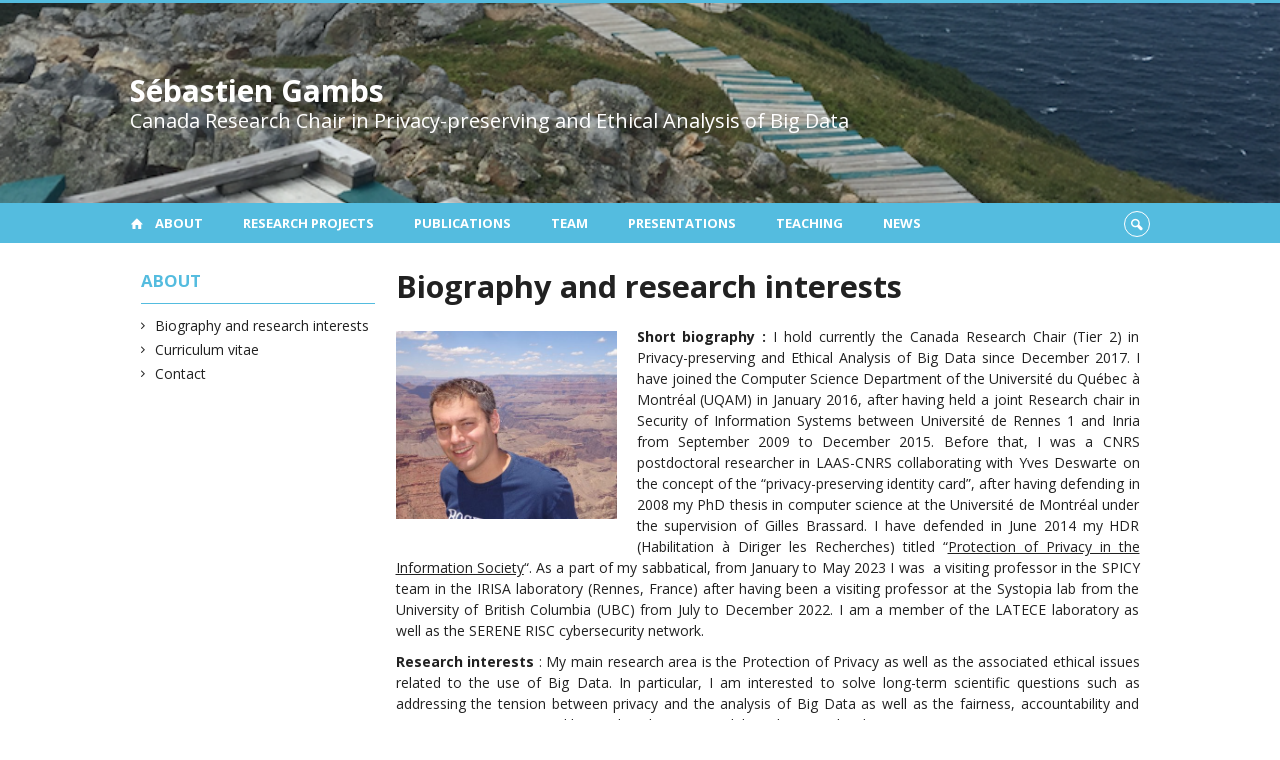

--- FILE ---
content_type: text/html; charset=UTF-8
request_url: https://sebastiengambs.openum.ca/
body_size: 32230
content:
<!DOCTYPE html>

<!--[if IE 7]>
<html class="ie ie7" lang="en-US">
<![endif]-->
<!--[if IE 8]>
<html class="ie ie8" lang="en-US">
<![endif]-->
<!--[if IE 9]>
<html class="ie ie9" lang="en-US">
<![endif]-->
<!--[if !(IE 7) | !(IE 8) | !(IE 9)  ]><!-->
<html lang="en-US">
<!--<![endif]-->

<head>

	<meta charset="UTF-8" />
	<meta name="viewport" content="width=device-width, initial-scale=1, maximum-scale=1.0, user-scalable=no" />

	<title>Sébastien Gambs | Canada Research Chair in Privacy-preserving and Ethical Analysis of Big Data</title>
	<link rel="profile" href="https://gmpg.org/xfn/11" />
	<link rel="pingback" href="https://sebastiengambs.openum.ca/xmlrpc.php" />
	<link rel="alternate" type="application/rss+xml" title="RSS" href="https://sebastiengambs.openum.ca/feed/" />
	
			<meta name="robots" content="index,follow,noodp,noydir" />
		<meta name="description" content="Short biography&nbsp;: I hold currently the Canada Research Chair (Tier 2) in Privacy-preserving and Ethical Analysis of Big Data since December 2017. I have joined the Computer Science Department of the Université du Québec à Montréal (UQAM) in January 2016, after having held a joint Research chair in Security of Information Systems between Université de [&hellip;]"/>

	<meta name='robots' content='max-image-preview:large' />
<link rel='dns-prefetch' href='//code.jquery.com' />
<link rel='dns-prefetch' href='//cdnjs.cloudflare.com' />
<link rel='dns-prefetch' href='//secure.openum.ca' />
<link rel="alternate" title="oEmbed (JSON)" type="application/json+oembed" href="https://sebastiengambs.openum.ca/wp-json/oembed/1.0/embed?url=https%3A%2F%2Fsebastiengambs.openum.ca%2F" />
<link rel="alternate" title="oEmbed (XML)" type="text/xml+oembed" href="https://sebastiengambs.openum.ca/wp-json/oembed/1.0/embed?url=https%3A%2F%2Fsebastiengambs.openum.ca%2F&#038;format=xml" />
<style id='wp-img-auto-sizes-contain-inline-css' type='text/css'>
img:is([sizes=auto i],[sizes^="auto," i]){contain-intrinsic-size:3000px 1500px}
/*# sourceURL=wp-img-auto-sizes-contain-inline-css */
</style>
<style id='wp-block-library-inline-css' type='text/css'>
:root{--wp-block-synced-color:#7a00df;--wp-block-synced-color--rgb:122,0,223;--wp-bound-block-color:var(--wp-block-synced-color);--wp-editor-canvas-background:#ddd;--wp-admin-theme-color:#007cba;--wp-admin-theme-color--rgb:0,124,186;--wp-admin-theme-color-darker-10:#006ba1;--wp-admin-theme-color-darker-10--rgb:0,107,160.5;--wp-admin-theme-color-darker-20:#005a87;--wp-admin-theme-color-darker-20--rgb:0,90,135;--wp-admin-border-width-focus:2px}@media (min-resolution:192dpi){:root{--wp-admin-border-width-focus:1.5px}}.wp-element-button{cursor:pointer}:root .has-very-light-gray-background-color{background-color:#eee}:root .has-very-dark-gray-background-color{background-color:#313131}:root .has-very-light-gray-color{color:#eee}:root .has-very-dark-gray-color{color:#313131}:root .has-vivid-green-cyan-to-vivid-cyan-blue-gradient-background{background:linear-gradient(135deg,#00d084,#0693e3)}:root .has-purple-crush-gradient-background{background:linear-gradient(135deg,#34e2e4,#4721fb 50%,#ab1dfe)}:root .has-hazy-dawn-gradient-background{background:linear-gradient(135deg,#faaca8,#dad0ec)}:root .has-subdued-olive-gradient-background{background:linear-gradient(135deg,#fafae1,#67a671)}:root .has-atomic-cream-gradient-background{background:linear-gradient(135deg,#fdd79a,#004a59)}:root .has-nightshade-gradient-background{background:linear-gradient(135deg,#330968,#31cdcf)}:root .has-midnight-gradient-background{background:linear-gradient(135deg,#020381,#2874fc)}:root{--wp--preset--font-size--normal:16px;--wp--preset--font-size--huge:42px}.has-regular-font-size{font-size:1em}.has-larger-font-size{font-size:2.625em}.has-normal-font-size{font-size:var(--wp--preset--font-size--normal)}.has-huge-font-size{font-size:var(--wp--preset--font-size--huge)}.has-text-align-center{text-align:center}.has-text-align-left{text-align:left}.has-text-align-right{text-align:right}.has-fit-text{white-space:nowrap!important}#end-resizable-editor-section{display:none}.aligncenter{clear:both}.items-justified-left{justify-content:flex-start}.items-justified-center{justify-content:center}.items-justified-right{justify-content:flex-end}.items-justified-space-between{justify-content:space-between}.screen-reader-text{border:0;clip-path:inset(50%);height:1px;margin:-1px;overflow:hidden;padding:0;position:absolute;width:1px;word-wrap:normal!important}.screen-reader-text:focus{background-color:#ddd;clip-path:none;color:#444;display:block;font-size:1em;height:auto;left:5px;line-height:normal;padding:15px 23px 14px;text-decoration:none;top:5px;width:auto;z-index:100000}html :where(.has-border-color){border-style:solid}html :where([style*=border-top-color]){border-top-style:solid}html :where([style*=border-right-color]){border-right-style:solid}html :where([style*=border-bottom-color]){border-bottom-style:solid}html :where([style*=border-left-color]){border-left-style:solid}html :where([style*=border-width]){border-style:solid}html :where([style*=border-top-width]){border-top-style:solid}html :where([style*=border-right-width]){border-right-style:solid}html :where([style*=border-bottom-width]){border-bottom-style:solid}html :where([style*=border-left-width]){border-left-style:solid}html :where(img[class*=wp-image-]){height:auto;max-width:100%}:where(figure){margin:0 0 1em}html :where(.is-position-sticky){--wp-admin--admin-bar--position-offset:var(--wp-admin--admin-bar--height,0px)}@media screen and (max-width:600px){html :where(.is-position-sticky){--wp-admin--admin-bar--position-offset:0px}}

/*# sourceURL=wp-block-library-inline-css */
</style><style id='global-styles-inline-css' type='text/css'>
:root{--wp--preset--aspect-ratio--square: 1;--wp--preset--aspect-ratio--4-3: 4/3;--wp--preset--aspect-ratio--3-4: 3/4;--wp--preset--aspect-ratio--3-2: 3/2;--wp--preset--aspect-ratio--2-3: 2/3;--wp--preset--aspect-ratio--16-9: 16/9;--wp--preset--aspect-ratio--9-16: 9/16;--wp--preset--color--black: #000000;--wp--preset--color--cyan-bluish-gray: #abb8c3;--wp--preset--color--white: #ffffff;--wp--preset--color--pale-pink: #f78da7;--wp--preset--color--vivid-red: #cf2e2e;--wp--preset--color--luminous-vivid-orange: #ff6900;--wp--preset--color--luminous-vivid-amber: #fcb900;--wp--preset--color--light-green-cyan: #7bdcb5;--wp--preset--color--vivid-green-cyan: #00d084;--wp--preset--color--pale-cyan-blue: #8ed1fc;--wp--preset--color--vivid-cyan-blue: #0693e3;--wp--preset--color--vivid-purple: #9b51e0;--wp--preset--gradient--vivid-cyan-blue-to-vivid-purple: linear-gradient(135deg,rgb(6,147,227) 0%,rgb(155,81,224) 100%);--wp--preset--gradient--light-green-cyan-to-vivid-green-cyan: linear-gradient(135deg,rgb(122,220,180) 0%,rgb(0,208,130) 100%);--wp--preset--gradient--luminous-vivid-amber-to-luminous-vivid-orange: linear-gradient(135deg,rgb(252,185,0) 0%,rgb(255,105,0) 100%);--wp--preset--gradient--luminous-vivid-orange-to-vivid-red: linear-gradient(135deg,rgb(255,105,0) 0%,rgb(207,46,46) 100%);--wp--preset--gradient--very-light-gray-to-cyan-bluish-gray: linear-gradient(135deg,rgb(238,238,238) 0%,rgb(169,184,195) 100%);--wp--preset--gradient--cool-to-warm-spectrum: linear-gradient(135deg,rgb(74,234,220) 0%,rgb(151,120,209) 20%,rgb(207,42,186) 40%,rgb(238,44,130) 60%,rgb(251,105,98) 80%,rgb(254,248,76) 100%);--wp--preset--gradient--blush-light-purple: linear-gradient(135deg,rgb(255,206,236) 0%,rgb(152,150,240) 100%);--wp--preset--gradient--blush-bordeaux: linear-gradient(135deg,rgb(254,205,165) 0%,rgb(254,45,45) 50%,rgb(107,0,62) 100%);--wp--preset--gradient--luminous-dusk: linear-gradient(135deg,rgb(255,203,112) 0%,rgb(199,81,192) 50%,rgb(65,88,208) 100%);--wp--preset--gradient--pale-ocean: linear-gradient(135deg,rgb(255,245,203) 0%,rgb(182,227,212) 50%,rgb(51,167,181) 100%);--wp--preset--gradient--electric-grass: linear-gradient(135deg,rgb(202,248,128) 0%,rgb(113,206,126) 100%);--wp--preset--gradient--midnight: linear-gradient(135deg,rgb(2,3,129) 0%,rgb(40,116,252) 100%);--wp--preset--font-size--small: 13px;--wp--preset--font-size--medium: 20px;--wp--preset--font-size--large: 36px;--wp--preset--font-size--x-large: 42px;--wp--preset--spacing--20: 0.44rem;--wp--preset--spacing--30: 0.67rem;--wp--preset--spacing--40: 1rem;--wp--preset--spacing--50: 1.5rem;--wp--preset--spacing--60: 2.25rem;--wp--preset--spacing--70: 3.38rem;--wp--preset--spacing--80: 5.06rem;--wp--preset--shadow--natural: 6px 6px 9px rgba(0, 0, 0, 0.2);--wp--preset--shadow--deep: 12px 12px 50px rgba(0, 0, 0, 0.4);--wp--preset--shadow--sharp: 6px 6px 0px rgba(0, 0, 0, 0.2);--wp--preset--shadow--outlined: 6px 6px 0px -3px rgb(255, 255, 255), 6px 6px rgb(0, 0, 0);--wp--preset--shadow--crisp: 6px 6px 0px rgb(0, 0, 0);}:where(.is-layout-flex){gap: 0.5em;}:where(.is-layout-grid){gap: 0.5em;}body .is-layout-flex{display: flex;}.is-layout-flex{flex-wrap: wrap;align-items: center;}.is-layout-flex > :is(*, div){margin: 0;}body .is-layout-grid{display: grid;}.is-layout-grid > :is(*, div){margin: 0;}:where(.wp-block-columns.is-layout-flex){gap: 2em;}:where(.wp-block-columns.is-layout-grid){gap: 2em;}:where(.wp-block-post-template.is-layout-flex){gap: 1.25em;}:where(.wp-block-post-template.is-layout-grid){gap: 1.25em;}.has-black-color{color: var(--wp--preset--color--black) !important;}.has-cyan-bluish-gray-color{color: var(--wp--preset--color--cyan-bluish-gray) !important;}.has-white-color{color: var(--wp--preset--color--white) !important;}.has-pale-pink-color{color: var(--wp--preset--color--pale-pink) !important;}.has-vivid-red-color{color: var(--wp--preset--color--vivid-red) !important;}.has-luminous-vivid-orange-color{color: var(--wp--preset--color--luminous-vivid-orange) !important;}.has-luminous-vivid-amber-color{color: var(--wp--preset--color--luminous-vivid-amber) !important;}.has-light-green-cyan-color{color: var(--wp--preset--color--light-green-cyan) !important;}.has-vivid-green-cyan-color{color: var(--wp--preset--color--vivid-green-cyan) !important;}.has-pale-cyan-blue-color{color: var(--wp--preset--color--pale-cyan-blue) !important;}.has-vivid-cyan-blue-color{color: var(--wp--preset--color--vivid-cyan-blue) !important;}.has-vivid-purple-color{color: var(--wp--preset--color--vivid-purple) !important;}.has-black-background-color{background-color: var(--wp--preset--color--black) !important;}.has-cyan-bluish-gray-background-color{background-color: var(--wp--preset--color--cyan-bluish-gray) !important;}.has-white-background-color{background-color: var(--wp--preset--color--white) !important;}.has-pale-pink-background-color{background-color: var(--wp--preset--color--pale-pink) !important;}.has-vivid-red-background-color{background-color: var(--wp--preset--color--vivid-red) !important;}.has-luminous-vivid-orange-background-color{background-color: var(--wp--preset--color--luminous-vivid-orange) !important;}.has-luminous-vivid-amber-background-color{background-color: var(--wp--preset--color--luminous-vivid-amber) !important;}.has-light-green-cyan-background-color{background-color: var(--wp--preset--color--light-green-cyan) !important;}.has-vivid-green-cyan-background-color{background-color: var(--wp--preset--color--vivid-green-cyan) !important;}.has-pale-cyan-blue-background-color{background-color: var(--wp--preset--color--pale-cyan-blue) !important;}.has-vivid-cyan-blue-background-color{background-color: var(--wp--preset--color--vivid-cyan-blue) !important;}.has-vivid-purple-background-color{background-color: var(--wp--preset--color--vivid-purple) !important;}.has-black-border-color{border-color: var(--wp--preset--color--black) !important;}.has-cyan-bluish-gray-border-color{border-color: var(--wp--preset--color--cyan-bluish-gray) !important;}.has-white-border-color{border-color: var(--wp--preset--color--white) !important;}.has-pale-pink-border-color{border-color: var(--wp--preset--color--pale-pink) !important;}.has-vivid-red-border-color{border-color: var(--wp--preset--color--vivid-red) !important;}.has-luminous-vivid-orange-border-color{border-color: var(--wp--preset--color--luminous-vivid-orange) !important;}.has-luminous-vivid-amber-border-color{border-color: var(--wp--preset--color--luminous-vivid-amber) !important;}.has-light-green-cyan-border-color{border-color: var(--wp--preset--color--light-green-cyan) !important;}.has-vivid-green-cyan-border-color{border-color: var(--wp--preset--color--vivid-green-cyan) !important;}.has-pale-cyan-blue-border-color{border-color: var(--wp--preset--color--pale-cyan-blue) !important;}.has-vivid-cyan-blue-border-color{border-color: var(--wp--preset--color--vivid-cyan-blue) !important;}.has-vivid-purple-border-color{border-color: var(--wp--preset--color--vivid-purple) !important;}.has-vivid-cyan-blue-to-vivid-purple-gradient-background{background: var(--wp--preset--gradient--vivid-cyan-blue-to-vivid-purple) !important;}.has-light-green-cyan-to-vivid-green-cyan-gradient-background{background: var(--wp--preset--gradient--light-green-cyan-to-vivid-green-cyan) !important;}.has-luminous-vivid-amber-to-luminous-vivid-orange-gradient-background{background: var(--wp--preset--gradient--luminous-vivid-amber-to-luminous-vivid-orange) !important;}.has-luminous-vivid-orange-to-vivid-red-gradient-background{background: var(--wp--preset--gradient--luminous-vivid-orange-to-vivid-red) !important;}.has-very-light-gray-to-cyan-bluish-gray-gradient-background{background: var(--wp--preset--gradient--very-light-gray-to-cyan-bluish-gray) !important;}.has-cool-to-warm-spectrum-gradient-background{background: var(--wp--preset--gradient--cool-to-warm-spectrum) !important;}.has-blush-light-purple-gradient-background{background: var(--wp--preset--gradient--blush-light-purple) !important;}.has-blush-bordeaux-gradient-background{background: var(--wp--preset--gradient--blush-bordeaux) !important;}.has-luminous-dusk-gradient-background{background: var(--wp--preset--gradient--luminous-dusk) !important;}.has-pale-ocean-gradient-background{background: var(--wp--preset--gradient--pale-ocean) !important;}.has-electric-grass-gradient-background{background: var(--wp--preset--gradient--electric-grass) !important;}.has-midnight-gradient-background{background: var(--wp--preset--gradient--midnight) !important;}.has-small-font-size{font-size: var(--wp--preset--font-size--small) !important;}.has-medium-font-size{font-size: var(--wp--preset--font-size--medium) !important;}.has-large-font-size{font-size: var(--wp--preset--font-size--large) !important;}.has-x-large-font-size{font-size: var(--wp--preset--font-size--x-large) !important;}
/*# sourceURL=global-styles-inline-css */
</style>

<style id='classic-theme-styles-inline-css' type='text/css'>
/*! This file is auto-generated */
.wp-block-button__link{color:#fff;background-color:#32373c;border-radius:9999px;box-shadow:none;text-decoration:none;padding:calc(.667em + 2px) calc(1.333em + 2px);font-size:1.125em}.wp-block-file__button{background:#32373c;color:#fff;text-decoration:none}
/*# sourceURL=/wp-includes/css/classic-themes.min.css */
</style>
<link rel='stylesheet' id='openum-admin-bar-css' href='https://secure.openum.ca/assets/plugins/openum-admin/openum-admin-bar.css?ver=6.9' type='text/css' media='all' />
<link rel='stylesheet' id='forcerouge-style-css' href='https://secure.openum.ca/assets/themes/forcerouge_dev/css/style.css?ver=1633512522' type='text/css' media='all' />
<link rel='stylesheet' id='forcerouge-custom-css' href='https://sebastiengambs.openum.ca/forcerouge.css?ver=1633512522' type='text/css' media='all' />
<link rel='stylesheet' id='dashicons-css' href='https://sebastiengambs.openum.ca/wp-includes/css/dashicons.min.css?ver=6.9' type='text/css' media='all' />
<link rel='stylesheet' id='forcerouge-admin-bar-css' href='https://secure.openum.ca/assets/themes/forcerouge_dev/css/admin-bar.css?ver=6.9' type='text/css' media='all' />
<link rel='stylesheet' id='wp-5.3.2-site-style-css' href='https://sebastiengambs.openum.ca/wp-includes/css/dist/block-library/style-5.3.2.css?ver=6.9' type='text/css' media='all' />
<script type="text/javascript" src="https://code.jquery.com/jquery-2.1.1.min.js?ver=6.9" id="forcerouge-jquery-js"></script>
<script type="text/javascript" src="https://cdnjs.cloudflare.com/ajax/libs/materialize/0.96.1/js/materialize.min.js?ver=6.9" id="forcerouge-materialize-js"></script>
<link rel="EditURI" type="application/rsd+xml" title="RSD" href="https://sebastiengambs.openum.ca/xmlrpc.php?rsd" />
<meta name="generator" content="ForceRouge 0.9.85" />
<link rel="canonical" href="https://sebastiengambs.openum.ca/" />
<link rel='shortlink' href='https://sebastiengambs.openum.ca/s/9' />
	<meta name="twitter:card" content="summary">
			<meta name="twitter:url" content="https://sebastiengambs.openum.ca/">
		<meta name="twitter:title" content="Biography and research interests">
		<meta name="twitter:description" content="Short biography&nbsp;: I hold currently the Canada Research Chair (Tier 2) in Privacy-preserving and Ethical Analysis of Big Data since December 2017. I have joined the Computer Science Department of the Université du Québec à Montréal (UQAM) in January 2016, after having held a joint Research chair in Security of Information Systems between Université de [&hellip;]">
			<meta property="og:site_name" content="Sébastien Gambs" />
		<meta property="og:url" content="https://sebastiengambs.openum.ca/" />
	<meta property="og:title" content="Biography and research interests" />
	<meta property="og:description" content="Short biography&nbsp;: I hold currently the Canada Research Chair (Tier 2) in Privacy-preserving and Ethical Analysis of Big Data since December 2017. I have joined the Computer Science Department of the Université du Québec à Montréal (UQAM) in January 2016, after having held a joint Research chair in Security of Information Systems between Université de [&hellip;]" />
		<meta property="og:type" content="article" />
	<script>
  (function(i,s,o,g,r,a,m){i['GoogleAnalyticsObject']=r;i[r]=i[r]||function(){
  (i[r].q=i[r].q||[]).push(arguments)},i[r].l=1*new Date();a=s.createElement(o),
  m=s.getElementsByTagName(o)[0];a.async=1;a.src=g;m.parentNode.insertBefore(a,m)
  })(window,document,'script','//www.google-analytics.com/analytics.js','ga');

  ga('create', 'UA-68628409-15', 'auto');
  ga('send', 'pageview');

</script>
	</head>

<body class="home wp-singular page-template-default page page-id-9 page-child parent-pageid-7 wp-theme-forcerouge_dev wp-child-theme-forcerouge_dev-openum">

	<section id="search-box">
		<form method="get" action="https://sebastiengambs.openum.ca/" class="container">
			<input id="search" type="search" name="s" placeholder="Entrez les termes de votre recherche..." /><button class="icon-search" type="submit"></button>
		</form>
	</section>

	<header style="background-image: url('https://sebastiengambs.openum.ca/files/sites/82/2017/07/Skyline_trail.png');" id="site-header">

		<div id="headzone" class="container valign-wrapper" >
			<div id="sitehead">

				
				<a id="site-logo" href="https://sebastiengambs.openum.ca" title="Sébastien Gambs">
											<div class="titles-container">
							<h1>Sébastien Gambs</h1>
							<h2>Canada Research Chair in Privacy-preserving and Ethical Analysis of Big Data</h2>
						</div>
										</a>

			</div>
			<div id="header-bottom">
				<div class="lang-container"><ul id="btn-lang-switcher"></ul></div>			</div>

		</div>

	</header>

	
	<nav id="navigation-bar" role="navigation" class="header-parallax  has-home">

		<div class="navigation-wrapper container">
			<a href="https://sebastiengambs.openum.ca" class="icon-home"></a><ul id="menu-navigation" class="hide-on-med-and-down"><li id="menu-item-38" class="menu-item menu-item-type-post_type menu-item-object-page current-page-ancestor current-menu-ancestor current-menu-parent current-page-parent current_page_parent current_page_ancestor menu-item-has-children menu-item-38"><a href="https://sebastiengambs.openum.ca/about/">About</a>
<ul class="sub-menu">
	<li id="menu-item-39" class="menu-item menu-item-type-post_type menu-item-object-page menu-item-home current-menu-item page_item page-item-9 current_page_item menu-item-39"><a href="https://sebastiengambs.openum.ca/" aria-current="page">Biography and research interests</a></li>
	<li id="menu-item-40" class="menu-item menu-item-type-post_type menu-item-object-page menu-item-40"><a href="https://sebastiengambs.openum.ca/about/curriculum-vitae/">Curriculum vitae</a></li>
	<li id="menu-item-55" class="menu-item menu-item-type-post_type menu-item-object-page menu-item-55"><a href="https://sebastiengambs.openum.ca/about/contact/">Contact</a></li>
</ul>
</li>
<li id="menu-item-135" class="menu-item menu-item-type-post_type menu-item-object-page menu-item-135"><a href="https://sebastiengambs.openum.ca/projects/">Research projects</a></li>
<li id="menu-item-44" class="menu-item menu-item-type-post_type menu-item-object-page menu-item-44"><a href="https://sebastiengambs.openum.ca/publications/">Publications</a></li>
<li id="menu-item-41" class="menu-item menu-item-type-post_type menu-item-object-page menu-item-41"><a href="https://sebastiengambs.openum.ca/team/">Team</a></li>
<li id="menu-item-43" class="menu-item menu-item-type-post_type menu-item-object-page menu-item-43"><a href="https://sebastiengambs.openum.ca/presentations/">Presentations</a></li>
<li id="menu-item-45" class="menu-item menu-item-type-post_type menu-item-object-page menu-item-45"><a href="https://sebastiengambs.openum.ca/teaching/">Teaching</a></li>
<li id="menu-item-168" class="menu-item menu-item-type-post_type menu-item-object-page menu-item-168"><a href="https://sebastiengambs.openum.ca/news/">News</a></li>
</ul><div class="alternative-header-container"><div class="search-btn-container"><ul id="btn-search"><li><a href="#search-box" class="search-trigger"><i class="icon-search"></i></a></li></ul></div></div><ul id="nav-mobile" class="side-nav"><li class="menu-item menu-item-type-post_type menu-item-object-page current-page-ancestor current-menu-ancestor current-menu-parent current-page-parent current_page_parent current_page_ancestor menu-item-has-children menu-item-38"><a href="https://sebastiengambs.openum.ca/about/">About</a>
<ul class="sub-menu">
	<li class="menu-item menu-item-type-post_type menu-item-object-page menu-item-home current-menu-item page_item page-item-9 current_page_item menu-item-39"><a href="https://sebastiengambs.openum.ca/" aria-current="page">Biography and research interests</a></li>
	<li class="menu-item menu-item-type-post_type menu-item-object-page menu-item-40"><a href="https://sebastiengambs.openum.ca/about/curriculum-vitae/">Curriculum vitae</a></li>
	<li class="menu-item menu-item-type-post_type menu-item-object-page menu-item-55"><a href="https://sebastiengambs.openum.ca/about/contact/">Contact</a></li>
</ul>
</li>
<li class="menu-item menu-item-type-post_type menu-item-object-page menu-item-135"><a href="https://sebastiengambs.openum.ca/projects/">Research projects</a></li>
<li class="menu-item menu-item-type-post_type menu-item-object-page menu-item-44"><a href="https://sebastiengambs.openum.ca/publications/">Publications</a></li>
<li class="menu-item menu-item-type-post_type menu-item-object-page menu-item-41"><a href="https://sebastiengambs.openum.ca/team/">Team</a></li>
<li class="menu-item menu-item-type-post_type menu-item-object-page menu-item-43"><a href="https://sebastiengambs.openum.ca/presentations/">Presentations</a></li>
<li class="menu-item menu-item-type-post_type menu-item-object-page menu-item-45"><a href="https://sebastiengambs.openum.ca/teaching/">Teaching</a></li>
<li class="menu-item menu-item-type-post_type menu-item-object-page menu-item-168"><a href="https://sebastiengambs.openum.ca/news/">News</a></li>
</ul>
			<a href="#" data-activates="nav-mobile" class="button-collapse"><i class="icon-menu"></i></a>

		</div>

	</nav>

	<!-- <div id="breadcrumb" class="container">
			</div> -->
<main id="main-container" class="container row">

	
	<aside class="col s12 m4 l3 blog-aside">

		<div class="sitesectionbox">
						<h4 class="aside-heading">About<span class="icon-menu hide-on-med-and-up"></span></h4>

			<div class="aside-content hide-on-small-only">
				<ul>
					<li class="page_item page-item-9 current_page_item"><a href="https://sebastiengambs.openum.ca/" aria-current="page">Biography and research interests</a></li>
<li class="page_item page-item-31"><a href="https://sebastiengambs.openum.ca/about/curriculum-vitae/">Curriculum vitae</a></li>
<li class="page_item page-item-53"><a href="https://sebastiengambs.openum.ca/about/contact/">Contact</a></li>
				</ul>
			</div>

			<div class="hide-on-small-only">
							</div>

		</div>

		<div class="sitesectionbox hide-on-small-only">
					</div>

	</aside>

	<div class="col s12 m8 l9 page-content">
		<article>
							<h1 class="page-title">Biography and research interests</h1>
				<p><strong><img decoding="async" class="wp-image-156 alignleft" src="http://sebastiengambs.openum.ca/files/sites/82/2016/05/Seb-475x405.jpg" alt="" width="221" height="188" srcset="https://sebastiengambs.openum.ca/files/sites/82/2016/05/Seb-475x405.jpg 475w, https://sebastiengambs.openum.ca/files/sites/82/2016/05/Seb-768x656.jpg 768w, https://sebastiengambs.openum.ca/files/sites/82/2016/05/Seb-975x832.jpg 975w, https://sebastiengambs.openum.ca/files/sites/82/2016/05/Seb-725x619.jpg 725w, https://sebastiengambs.openum.ca/files/sites/82/2016/05/Seb.jpg 1250w" sizes="(max-width: 221px) 100vw, 221px" />Short biography&nbsp;: </strong>I hold currently the Canada Research Chair (Tier 2) in Privacy-preserving and Ethical Analysis of Big Data since December 2017. I have joined the Computer Science Department of the Université du Québec à Montréal (UQAM) in January 2016, after having held a joint Research chair in Security of Information Systems between Université de Rennes 1 and Inria from September 2009 to December 2015. Before that, I was a CNRS postdoctoral researcher in LAAS-CNRS collaborating with Yves Deswarte on the concept of the &#8220;privacy-preserving identity card&#8221;, after having defending in 2008 my PhD thesis in computer science at the Université de Montréal under the supervision of Gilles Brassard. I have defended in June 2014 my HDR (Habilitation à Diriger les Recherches) titled &#8220;<a href="https://videos-rennes.inria.fr/video/rlosc2W7e">Protection of Privacy in the Information Society</a>&#8220;. As a part of my sabbatical, from January to May 2023 I was  a visiting professor in the SPICY team in the IRISA laboratory (Rennes, France) after having been a visiting professor at the Systopia lab from the University of British Columbia (UBC) from July to December 2022. I am a member of the LATECE laboratory as well as the SERENE RISC cybersecurity network.</p>
<p><strong>Research interests</strong>&nbsp;: My main research area is the Protection of Privacy as well as the associated ethical issues related to the use of Big Data. In particular, I am interested to solve long-term scientific questions such as addressing the tension between privacy and the analysis of Big Data as well as the fairness, accountability and transparency issues raised by machine learning models and personalized systems.</p>
<p>In the past, my research had a strong focus on location privacy but I have also studied and contributed to privacy research in the following contexts&nbsp;: differential privacy, privacy issues in social networks, privacy in distributed systems, privacy-preserving data mining and privacy-preserving identity management.</p>
<p>To draw an analogy with computer security, on the “attack” side, I have investigated the privacy issues raised by the development of information technologies (<em>e.g.</em>, location-based services), studying the potential inferences that can be performed on the data collected by such services or the security weaknesses existing in their design. On the “defense” side, I have worked on Privacy Enhancing Technologies (PETs) enabling users to have a better control on their personal data.</p>
<p>During my PhD, the research that I have conducted was in the area of Quantum Learning, which is located at the crossings of Artificial Intelligence, Machine Learning and Quantum Information Processing. While still curious about the topic, I have not maintained active research on this field.</p>
<div class="content-bottom"></div>	<p class="right-align last-updated"><i class="icon-update"></i>This content has been updated on 4 August 2023 at 14 h 56 min.</p>				<div class="row card-row">

				
			</div>

		</article>
	</div>
</main>

	<footer id="site-footer">

		<div id="footer-menu" class="menu-navigation-container"><ul id="footer-menu-links" class="menu"><li class="menu-item menu-item-type-post_type menu-item-object-page current-page-ancestor current-menu-ancestor current-menu-parent current-page-parent current_page_parent current_page_ancestor menu-item-has-children menu-item-38"><a href="https://sebastiengambs.openum.ca/about/">About</a>
<ul class="sub-menu">
	<li class="menu-item menu-item-type-post_type menu-item-object-page menu-item-home current-menu-item page_item page-item-9 current_page_item menu-item-39"><a href="https://sebastiengambs.openum.ca/" aria-current="page">Biography and research interests</a></li>
	<li class="menu-item menu-item-type-post_type menu-item-object-page menu-item-40"><a href="https://sebastiengambs.openum.ca/about/curriculum-vitae/">Curriculum vitae</a></li>
	<li class="menu-item menu-item-type-post_type menu-item-object-page menu-item-55"><a href="https://sebastiengambs.openum.ca/about/contact/">Contact</a></li>
</ul>
</li>
<li class="menu-item menu-item-type-post_type menu-item-object-page menu-item-135"><a href="https://sebastiengambs.openum.ca/projects/">Research projects</a></li>
<li class="menu-item menu-item-type-post_type menu-item-object-page menu-item-44"><a href="https://sebastiengambs.openum.ca/publications/">Publications</a></li>
<li class="menu-item menu-item-type-post_type menu-item-object-page menu-item-41"><a href="https://sebastiengambs.openum.ca/team/">Team</a></li>
<li class="menu-item menu-item-type-post_type menu-item-object-page menu-item-43"><a href="https://sebastiengambs.openum.ca/presentations/">Presentations</a></li>
<li class="menu-item menu-item-type-post_type menu-item-object-page menu-item-45"><a href="https://sebastiengambs.openum.ca/teaching/">Teaching</a></li>
<li class="menu-item menu-item-type-post_type menu-item-object-page menu-item-168"><a href="https://sebastiengambs.openum.ca/news/">News</a></li>
</ul></div>		<div id="credits" class="container">
			 			<div class="textwidget"><p>© 2016 Sébastien Gambs • <a href="/credits/">Crédits</a></p></div>
		 		</div>
		

		<div id="poweredby">powered by <a href="https://openum.ca/forcerouge/?utm_campaign=forcerouge&utm_medium=poweredby&utm_source=https://sebastiengambs.openum.ca" target="_blank" id="forcerouge_link" class="icon-openum">force<span>rouge</span></a> on <a href="http://openum.ca/en/?utm_campaign=openum_ca&utm_medium=poweredby&utm_source=https://sebastiengambs.openum.ca" target="_blank" id="openum_link">OpenUM.ca</a>,<br/>a <a href="http://www.chairelrwilson.ca/en/?utm_campaign=openum_ca&utm_medium=poweredby&utm_source=https://sebastiengambs.openum.ca" target="_blank" id="openum_link">L.R. Wilson Chair</a> project</div>

	</footer>

<script type="speculationrules">
{"prefetch":[{"source":"document","where":{"and":[{"href_matches":"/*"},{"not":{"href_matches":["/wp-*.php","/wp-admin/*","/files/sites/82/*","/assets/*","/assets/plugins/*","/assets/themes/forcerouge_dev-openum/*","/assets/themes/forcerouge_dev/*","/*\\?(.+)"]}},{"not":{"selector_matches":"a[rel~=\"nofollow\"]"}},{"not":{"selector_matches":".no-prefetch, .no-prefetch a"}}]},"eagerness":"conservative"}]}
</script>
<script type="text/javascript" src="https://secure.openum.ca/assets/themes/forcerouge_dev/js/main.js?ver=1633512522" id="forcerouge-mainjs-js"></script>
<!-- Served by 172.31.37.153:443 --></body>
</html>


--- FILE ---
content_type: text/plain
request_url: https://www.google-analytics.com/j/collect?v=1&_v=j102&a=131072451&t=pageview&_s=1&dl=https%3A%2F%2Fsebastiengambs.openum.ca%2F&ul=en-us%40posix&dt=S%C3%A9bastien%20Gambs%20%7C%20Canada%20Research%20Chair%20in%20Privacy-preserving%20and%20Ethical%20Analysis%20of%20Big%20Data&sr=1280x720&vp=1280x720&_u=IEBAAEABAAAAACAAI~&jid=157036548&gjid=38484250&cid=1643871498.1768857944&tid=UA-68628409-15&_gid=124160983.1768857944&_r=1&_slc=1&z=396287947
body_size: -453
content:
2,cG-4S6WW6SN9W